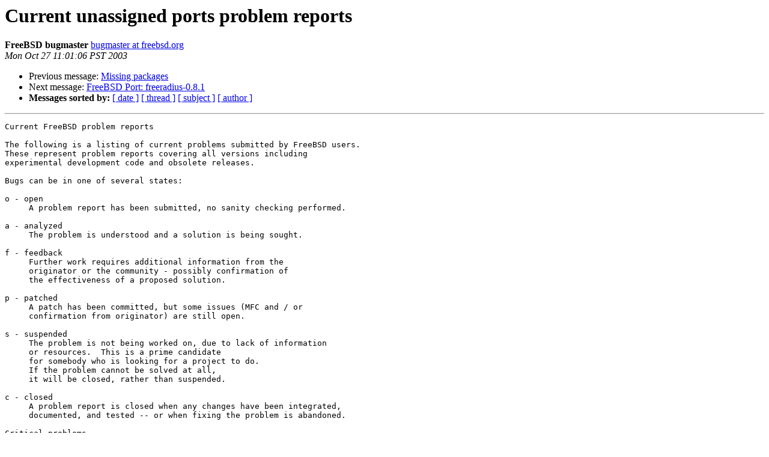

--- FILE ---
content_type: text/html
request_url: https://lists.freebsd.org/pipermail/freebsd-ports/2003-October/005849.html
body_size: 14340
content:
<!DOCTYPE HTML PUBLIC "-//W3C//DTD HTML 3.2//EN">
<HTML>
 <HEAD>
   <TITLE> Current unassigned ports problem reports
   </TITLE>
   <LINK REL="Index" HREF="index.html" >
   <LINK REL="made" HREF="mailto:freebsd-ports%40freebsd.org?Subject=Current%20unassigned%20ports%20problem%20reports&In-Reply-To=">
   <META NAME="robots" CONTENT="index,nofollow">
   <META http-equiv="Content-Type" content="text/html; charset=us-ascii">
   <LINK REL="Previous"  HREF="005848.html">
   <LINK REL="Next"  HREF="005850.html">
 </HEAD>
 <BODY BGCOLOR="#ffffff">
   <H1>Current unassigned ports problem reports</H1>
<!--htdig_noindex-->
    <B>FreeBSD bugmaster</B> 
    <A HREF="mailto:freebsd-ports%40freebsd.org?Subject=Current%20unassigned%20ports%20problem%20reports&In-Reply-To="
       TITLE="Current unassigned ports problem reports">bugmaster at freebsd.org
       </A><BR>
    <I>Mon Oct 27 11:01:06 PST 2003</I>
    <P><UL>
        <LI>Previous message: <A HREF="005848.html">Missing packages
</A></li>
        <LI>Next message: <A HREF="005850.html">FreeBSD Port: freeradius-0.8.1
</A></li>
         <LI> <B>Messages sorted by:</B> 
              <a href="date.html#5849">[ date ]</a>
              <a href="thread.html#5849">[ thread ]</a>
              <a href="subject.html#5849">[ subject ]</a>
              <a href="author.html#5849">[ author ]</a>
         </LI>
       </UL>
    <HR>  
<!--/htdig_noindex-->
<!--beginarticle-->
<PRE>Current FreeBSD problem reports

The following is a listing of current problems submitted by FreeBSD users.
These represent problem reports covering all versions including
experimental development code and obsolete releases.

Bugs can be in one of several states:

o - open
     A problem report has been submitted, no sanity checking performed.

a - analyzed
     The problem is understood and a solution is being sought.

f - feedback
     Further work requires additional information from the
     originator or the community - possibly confirmation of
     the effectiveness of a proposed solution.

p - patched
     A patch has been committed, but some issues (MFC and / or
     confirmation from originator) are still open.

s - suspended
     The problem is not being worked on, due to lack of information
     or resources.  This is a prime candidate
     for somebody who is looking for a project to do.
     If the problem cannot be solved at all,
     it will be closed, rather than suspended.

c - closed
     A problem report is closed when any changes have been integrated,
     documented, and tested -- or when fixing the problem is abandoned.

Critical problems

S  Submitted   Tracker     Resp.       Description
-------------------------------------------------------------------------------
o [2003/04/15] ports/50999 ports-bugs  SSL with mail/dovecot simply doesn't work
o [2003/05/23] ports/52632 ports-bugs  vmware3 port is missing /usr/lib/vmware/v
o [2003/06/21] ports/53600 ports-bugs  /usr/port/emulators/linux_base says &quot;linu
o [2003/06/28] ports/53874 ports-bugs  /usr/ports/emulators/linux_base isn't wor
o [2003/07/08] ports/54230 ports-bugs  fsck_ext2fs is broken (unable to perform 
f [2003/07/22] ports/54753 ports-bugs  print/lyx core dump
f [2003/08/01] ports/55173 ports-bugs  VMware3 hangs as normal user
o [2003/09/01] ports/56268 ports-bugs  mail/kavmilter exits with signal 11
o [2003/09/30] ports/57427 ports-bugs  Errors building static tk80 library
f [2003/10/02] ports/57516 ports-bugs  Arabic category koffice-i18n meta-port de
o [2003/10/16] ports/58131 ports-bugs  Checksum error on libmcrypt port
o [2003/10/18] ports/58197 ports-bugs  devel/jrtplib port doesn't compile on AMD
o [2003/10/20] ports/58285 ports-bugs  Fix sysutils/prips build on 5.X
o [2003/10/23] ports/58443 ports-bugs  mod_perl2 not upgrading properly
o [2003/10/25] ports/58531 ports-bugs  multimedia/mplayer: bktr input doesn't wo
o [2003/10/26] ports/58562 ports-bugs  [MAINTAINER] audio/ufmcontrol-i18n: updat
o [2003/10/27] ports/58602 ports-bugs  web2ldap-0.10.4 doesn't work on FreeBSD 5

17 problems total.

Serious problems

S  Submitted   Tracker     Resp.       Description
-------------------------------------------------------------------------------
o [2001/06/12] ports/28102 ports-bugs  Recent changes to 4.3-STABLE break arla-0
o [2001/09/25] ports/30823 ports-bugs  New port: KinterbasDB, Python module to a
o [2001/12/11] ports/32700 ports-bugs  net/arla: inode changes for large
o [2002/01/15] ports/33927 ports-bugs  ja-dvipdfm port requires texmf/dvips/base
o [2002/04/07] ports/36846 ports-bugs  fxtv 1.03 freezes the system when $LANG=d
o [2002/04/22] ports/37361 ports-bugs  installing gcc30 port breaks devel/gettex
f [2002/05/23] ports/38460 ports-bugs  core dumps with print/ghostscript-gnu
f [2002/05/27] ports/38602 ports-bugs  x11-wm/tvtwm is confused about PREFIX
o [2002/10/08] ports/43847 ports-bugs  new ports: babytrans,gsfv,mmail,tetradraw
o [2002/10/19] ports/44295 ports-bugs  New port: MLton, an optimizing Standard M
o [2002/11/11] ports/45210 ports-bugs  Broken Linux ABI Emulation in emulators/l
o [2002/11/12] ports/45234 ports-bugs  timidity++ portupgrade problem, removes s
o [2002/11/27] ports/45805 ports-bugs  security/sfs does not build on Alpha
o [2002/12/06] ports/46039 ports-bugs  adzapper install fails out of the box
o [2002/12/17] ports/46338 ports-bugs  security/cyrus-sasl 1.5.27_7 mysql_verify
o [2002/12/21] ports/46443 ports-bugs  lang/jgnat compilation failure
o [2002/12/25] ports/46530 ports-bugs  x11-toolkits/gtkada links against unexist
o [2003/01/03] ports/46741 ports-bugs  PVM-POV fails trying to locate file/folde
o [2003/01/10] ports/46964 ports-bugs  Failure when running &quot;make install&quot; on ex
s [2003/01/14] ports/47061 ports-bugs  Conflicting system headers by build of gr
f [2003/01/31] ports/47768 ports-bugs  print/ghostscript-afpl gv (3.5.8_1) can't
o [2003/04/10] ports/50795 ports-bugs  misc/solfege does not function
s [2003/04/11] ports/50844 ports-bugs  MPlayer fails to build on Alpha
o [2003/04/18] ports/51128 ports-bugs  It is not possible to build security/drwe
o [2003/05/02] ports/51711 ports-bugs  /usr/ports/emulators/linux_base will not 
o [2003/05/02] ports/51714 ports-bugs  emulators/linux_base port fails to instal
o [2003/05/05] ports/51807 ports-bugs  lang/gcc295 (g++) can't parse header file
f [2003/05/05] ports/51813 ports-bugs  wrong mod_perl dependencies
o [2003/05/23] ports/52602 ports-bugs  security/ident2 port segfaults when retur
f [2003/06/11] ports/53214 ports-bugs  emulators/vmware3 tries to install emulat
o [2003/06/17] ports/53414 ports-bugs  port security/amavis-perl open filedescri
f [2003/06/18] ports/53458 ports-bugs  irc/tr-ircd breaks on non-IPv6 kernels
o [2003/06/27] www/53862   ports-bugs  -CURRENT ports symlink busted
o [2003/07/08] ports/54234 ports-bugs  gnu-radius fails to build on 4.8-STABLE
o [2003/07/19] ports/54647 ports-bugs  Updated gsfonts 6.0 disables printing in 
o [2003/07/25] ports/54848 ports-bugs  print/ghostscript-gnu fails building whil
o [2003/07/28] ports/54970 ports-bugs  emulators/linux_base Port Makefile &quot;dange
o [2003/07/28] ports/54972 ports-bugs  net/simicq compilation error
o [2003/08/04] ports/55252 ports-bugs  databases/db4: Berkley DB crashes on Serv
o [2003/08/10] ports/55439 ports-bugs  Change in tcsetattr in 5.1-RELEASE breaks
o [2003/08/12] ports/55507 ports-bugs  lang/php4 compiles with unexcpected libs
o [2003/08/15] ports/55611 ports-bugs  Clamav port package build fails on 5.x wh
o [2003/08/15] kern/55617  ports-bugs  Accessing an nsmb-mounted drive via a smb
o [2003/08/16] ports/55638 ports-bugs  [PATCH] www/rt2 marked broken
o [2003/08/17] ports/55673 ports-bugs  Xsane crashes when doing preview
f [2003/08/20] ports/55740 ports-bugs  port already installed check fails on 4.6
o [2003/08/23] ports/55894 ports-bugs  print/lyx: configure aborts if WITH_QT is
o [2003/08/24] ports/55948 ports-bugs  install of ports/emulators/linux_base fil
o [2003/08/26] ports/56011 ports-bugs  bonnie++ doesn't do large files
o [2003/08/29] ports/56157 ports-bugs  [patch] x11/nvidia-driver build broken
o [2003/08/30] ports/56222 ports-bugs  [patch] Fix compiler error in www/php-scr
o [2003/09/01] ports/56263 ports-bugs  New port: comms/gammu [FIXED] (supersedes
o [2003/09/02] ports/56359 ports-bugs  new port: www/adzap2squirm
o [2003/09/04] ports/56410 ports-bugs  Mailman broken
o [2003/09/07] ports/56567 ports-bugs  mail/spamass-milter fails in configure st
o [2003/09/09] ports/56660 ports-bugs  new slave port mod_jk-apache2
o [2003/09/09] ports/56661 ports-bugs  modify port mod_jk2 to build mod_jk2 2.x
o [2003/09/09] ports/56662 ports-bugs  new slave port mod_jk2-apache2
o [2003/09/15] ports/56884 ports-bugs  Problems with pgaccess &amp; tcltk 8.4
o [2003/09/15] ports/56893 ports-bugs  Fix for lang/sisc (currently broken)
o [2003/09/16] ports/56912 ports-bugs  www/sarg coredumps on big logs
o [2003/09/19] ports/57013 ports-bugs  devel/boost does not build
o [2003/09/21] ports/57056 ports-bugs  libsm and libsmutil not installed -&gt; fail
o [2003/09/23] ports/57126 ports-bugs  molden port broken
o [2003/10/03] ports/57552 ports-bugs  pkg_create: only one package name allowed
o [2003/10/05] ports/57601 ports-bugs  [PATCH] Fix port bug found by Oliver Eikm
f [2003/10/06] ports/57644 ports-bugs  [PATCH] changing CFLAGS and CPUTYPE respe
o [2003/10/06] ports/57685 ports-bugs  New Port: geepee32
o [2003/10/08] ports/57761 ports-bugs  grip port segment faults on CURRENT syste
o [2003/10/09] ports/57790 ports-bugs  cdparanoia triggers kernel panic
o [2003/10/09] ports/57793 ports-bugs  New port: Netgraf network statistic
o [2003/10/11] ports/57864 ports-bugs  [Patch]: textproc/glimpse-4.12.6 compilat
o [2003/10/12] ports/57897 ports-bugs  Portupgrade of mplayer to latest version 
o [2003/10/13] ports/57956 ports-bugs  New port: pmd eclipse-plugin
o [2003/10/14] ports/58059 ports-bugs  This ports Need GCC 3.x to complie and av
o [2003/10/15] ports/58095 ports-bugs  Fix building audio/yammi without KDE
o [2003/10/16] ports/58120 ports-bugs  Update [maintainer]: print/lilypond UNBRE
o [2003/10/17] ports/58168 ports-bugs  [PATCH] update devel/boost (it's labelled
o [2003/10/18] ports/58213 ports-bugs  Can not install any packages from ports
o [2003/10/19] ports/58245 ports-bugs  pear-PEAR port cannot install
o [2003/10/20] ports/58270 ports-bugs  ports/mail/popd returns broken line
o [2003/10/20] ports/58294 ports-bugs  [Maintainer Update] Port: www/turck-mmcac
o [2003/10/21] ports/58337 ports-bugs  [supersedes ports/58142] Make science/mpb
o [2003/10/22] ports/58406 ports-bugs  use.perl port does not handle progs like 
o [2003/10/23] ports/58461 ports-bugs  Version 1.26 of &lt;sys/cdio.h&gt; breaks build
o [2003/10/24] ports/58482 ports-bugs  net/poptop changed default PPP from /usr/
o [2003/10/24] ports/58500 ports-bugs  New Port: EMP is a cgi application that c
o [2003/10/25] ports/58509 ports-bugs  [Maintainer Patch] Port: MySQL 4.0
o [2003/10/25] ports/58513 ports-bugs  net/ap-utils: fix libintl and libiconv de
o [2003/10/26] ports/58589 ports-bugs  [patch] Fix broken databases/msql
o [2003/10/27] ports/58600 ports-bugs  Adding a master site to webstats

91 problems total.

Non-critical problems

S  Submitted   Tracker     Resp.       Description
-------------------------------------------------------------------------------
o [2001/01/12] ports/24299 ports-bugs  Configure the synaptics touchpad.
o [2001/01/30] ports/24749 ports-bugs  mysql323-server pkg-install script doesn'
o [2001/07/25] ports/29223 ports-bugs  cyrus-imapd and postfix master.8 manpage 
o [2001/08/21] ports/29929 ports-bugs  wginstall.pl script chokes on calculated 
o [2001/09/27] ports/30870 ports-bugs  www/apache13-ssl: httpd in free(): warnin
a [2001/11/12] ports/31943 ports-bugs  mysql323-server port hostname look up fai
o [2001/12/04] ports/32508 ports-bugs  www/flashplugin-mozilla has malloc bug
o [2002/01/14] ports/33906 ports-bugs  [PATCH] tic program as a port for easier 
o [2002/01/30] ports/34442 ports-bugs  xt, xalan-j, saxon should have the same C
f [2002/02/02] ports/34550 ports-bugs  ghostscript-gnu-nox11 portversion 6.51 fa
f [2002/02/02] ports/34565 ports-bugs  graphics/blender port is broke
o [2002/02/27] ports/35372 ports-bugs  pgp6 ports fails to compile on alpha plat
s [2002/03/01] ports/35459 ports-bugs  portupgrade doesn't clean up dependencies
o [2002/03/14] ports/35897 ports-bugs  upgrading the linux_base port runs into t
o [2002/03/17] java/36024  ports-bugs  port update: OpenJIT 1.1.16 for JDK 1.3.1
o [2002/03/29] ports/36503 ports-bugs  several files conflict in databases/libio
o [2002/04/17] ports/37186 ports-bugs  Dbview contains an error, because of whic
o [2002/05/13] ports/38034 ports-bugs  compaq-cc (under linux-emu) installes man
o [2002/05/15] ports/38125 ports-bugs  ApacheCylical Link error/bug in Virtualse
f [2002/06/01] ports/38800 ports-bugs  update www/roxen to Roxen WebServer 2.2.2
s [2002/06/18] ports/39476 ports-bugs  profxp will run but when you fxp a file i
a [2002/06/19] ports/39544 ports-bugs  mayavi port disfunctional
o [2002/08/02] ports/41259 ports-bugs  Info directory change for various GNU Ema
a [2002/08/03] ports/41282 ports-bugs  New_Ports japanese/stevie-*
o [2002/08/07] ports/41434 ports-bugs  New port: www/light: another Mozilla-base
o [2002/08/19] ports/41773 ports-bugs  new port: x11-servers/Mozdev-PrintServer
o [2002/08/19] ports/41784 ports-bugs  vmware2 causes panic on recent -current
o [2002/08/25] ports/42018 ports-bugs  pkg_info with PKG_PATH searches through t
o [2002/08/28] ports/42134 ports-bugs  linux-gtk PORTREVISION contaminates other
o [2002/09/01] ports/42281 ports-bugs  lang/rexx-imc - addition of UPPER patch
o [2002/09/01] ports/42296 ports-bugs  New port: mod_webkit (adapter between Web
f [2002/09/21] ports/43171 ports-bugs  Port misc/upclient setgid kmem
f [2002/09/29] ports/43484 ports-bugs  Update port net/arla to 0.35.9
o [2002/10/05] ports/43718 ports-bugs  New port: x11-wm/icebgset (set IceWM back
f [2002/10/07] ports/43764 ports-bugs  New port: audio/wavemagic - An audio play
o [2002/10/07] ports/43771 ports-bugs  LaTeX ports mixed between print and textp
o [2002/10/09] ports/43880 ports-bugs  Names of Emacs ports are misleading
o [2002/10/11] ports/43956 ports-bugs  New port: x11-wm/ion-devel
f [2002/10/19] ports/44270 ports-bugs  New port: net/bind9-sdb-ldap
o [2002/11/11] ports/45227 ports-bugs  problems building/installing db3 and open
f [2002/11/26] ports/45771 ports-bugs  OffiX printer doesn't find printer
o [2002/11/30] ports/45886 ports-bugs  New ports: japanese/trr*
o [2002/12/02] ports/45911 ports-bugs  GEOM-related problem sysutils/diskcheckd 
o [2002/12/05] ports/46005 ports-bugs  New port: ginsu - a client for the gale s
f [2002/12/17] ports/46327 ports-bugs  obsolete version of the Computer Modern f
f [2002/12/21] ports/46457 ports-bugs  Update x11/temperature.app to 1.4 and use
o [2002/12/23] ports/46510 ports-bugs  security/ssh does not correctly store the
o [2002/12/28] ports/46608 ports-bugs  [NEW PORT] latest development track of ep
o [2003/01/09] ports/46904 ports-bugs  new port: mail/vqregister
o [2003/01/15] ports/47128 ports-bugs  New port: hybserv (irc services for ircd-
o [2003/01/18] ports/47189 ports-bugs  New port: x11/chameleon
o [2003/01/19] ports/47218 ports-bugs  PostgreSQL client has problems when libbi
o [2003/01/29] ports/47654 ports-bugs  unPERLify ports/biology
o [2003/01/29] ports/47656 ports-bugs  unPERLify ports/comms
o [2003/02/02] ports/47834 ports-bugs  mysql-server-3.23.55 upgrade should be mo
f [2003/02/03] ports/47862 ports-bugs  Maintainer update: databases/mysql-gui (b
o [2003/02/04] ports/47904 ports-bugs  drweb - cron example don't work
o [2003/02/08] ports/48097 ports-bugs  Manual for graphics/camediaplay falsely d
o [2003/02/12] ports/48217 ports-bugs  New Port: www/mod_frontpage13 and www/mod
o [2003/02/13] ports/48235 ports-bugs  New Port: anomy mail sanitizer - removing
o [2003/02/13] ports/48247 ports-bugs  unPERLify ports/deskutils
o [2003/02/13] ports/48248 ports-bugs  unPERLify ports/editors
o [2003/02/13] ports/48253 ports-bugs  unPERLify ports/devel
f [2003/02/13] ports/48257 ports-bugs  New Port: portdowngrade: a tool to set a 
o [2003/03/01] ports/48813 ports-bugs  New port: print/foomatic-filters
o [2003/03/02] ports/48832 ports-bugs  New port: print/foomatic-db-hpijs
o [2003/03/04] ports/48913 ports-bugs  vtk does not compile with nvidia-drivers 
o [2003/03/07] ports/49002 ports-bugs  fix duplicated categories on a 34 slave p
o [2003/03/17] ports/50068 ports-bugs  New port: sybase_ase (Sybase ASE RDBMS)
f [2003/03/20] ports/50140 ports-bugs  [patch] fix plist devel/linux_devtools (a
o [2003/03/20] ports/50142 ports-bugs  misc/compat4x broken
o [2003/03/23] ports/50230 ports-bugs  grail don't work with Python 2.x.
a [2003/03/26] ports/50313 ports-bugs  Upgrade emulators/linux_base's glibc
o [2003/03/31] ports/50473 ports-bugs  amavis-perl is no longer supported (super
o [2003/03/31] ports/50476 ports-bugs  New port: math/libmath++
o [2003/03/31] ports/50478 ports-bugs  New port: games/monopd
o [2003/04/08] bin/50724   ports-bugs  [PATCH] pkg_fetch saves full filename
o [2003/04/10] ports/50775 ports-bugs  axel port failes to build
o [2003/04/11] ports/50840 ports-bugs  mail/squirrelmail - Port Docs in wrong lo
f [2003/04/13] ports/50914 ports-bugs  Port update: editors/fte
o [2003/04/14] ports/50965 ports-bugs  www/linux-flashplugin update to 6.0r79
o [2003/04/15] ports/50992 ports-bugs  ports-bug: devel/kprof
o [2003/04/15] ports/51005 ports-bugs  New port of native window decoration for 
o [2003/04/15] ports/51013 ports-bugs  New Port: avidemux2
o [2003/04/16] ports/51036 ports-bugs  New port: sysutils/clockspeed-conf - Supe
o [2003/04/17] ports/51087 ports-bugs  spamass-milter can not be built with send
o [2003/04/20] ports/51197 ports-bugs  New Port: rendezvous (Apple's ZeroConf im
o [2003/04/21] ports/51214 ports-bugs  New port: www/zope-localizer
o [2003/04/21] ports/51215 ports-bugs  New port: www/zope-translationservice
o [2003/04/27] ports/51456 ports-bugs  new port: opencm
o [2003/04/30] ports/51631 ports-bugs  New port: hungarian/complexjogtar - Hunga
o [2003/05/05] ports/51819 ports-bugs  New port: Provides a static mod_perl with
o [2003/05/09] ports/52006 ports-bugs  rsync fails with protocol problems
o [2003/05/09] ports/52016 ports-bugs  New port: lang/harbour - A Clipper-compat
o [2003/05/10] ports/52037 ports-bugs  port multimedia/avifile fails to build (I
f [2003/05/12] ports/52113 ports-bugs  mpg123 fails to play
o [2003/05/12] ports/52125 ports-bugs  New port: The devel branch of the ion win
f [2003/05/12] ports/52130 ports-bugs  New Port: sysutils/klineakconfig configur
o [2003/05/12] ports/52132 ports-bugs  New port: audio/prokyon3 Really nice mp3-
o [2003/05/13] ports/52159 ports-bugs  updates to pr:ports/52130 and pr:ports/52
f [2003/05/17] ports/52380 ports-bugs  Configure problem in libggi
f [2003/05/18] ports/52393 ports-bugs  New port: py-sourceview is a Python wrapp
o [2003/05/24] ports/52653 ports-bugs  ports/net/gnu-radius no longer compatible
o [2003/05/24] ports/52659 ports-bugs  New port: news/xvnews Open Look-based new
o [2003/05/28] ports/52747 ports-bugs  port update - mail/p5-Mail-Ezmlm
o [2003/05/29] ports/52794 ports-bugs  Xmaxima cannot start
o [2003/05/29] ports/52796 ports-bugs  devel/apr is compiled without threads sup
o [2003/06/02] ports/52857 ports-bugs  New port: Scan detection and blocking dae
o [2003/06/02] ports/52873 ports-bugs  New port: kcmpureftpd, a PureFTP control 
f [2003/06/02] ports/52877 ports-bugs  Non-Maintainer-Update: mail/postfix add s
o [2003/06/04] ports/52941 ports-bugs  security/poc card-terminal problems
o [2003/06/07] ports/53019 ports-bugs  New Port: kvirc3 a irc client based on
o [2003/06/09] ports/53080 ports-bugs  ARJ archiver with Russian localization
o [2003/06/11] ports/53193 ports-bugs  [Patch] unbroke port: math/simpack fix co
o [2003/06/11] ports/53206 ports-bugs  Patch updates x11-wm/pekwm to version 0.1
f [2003/06/13] ports/53281 ports-bugs  New port for LDAP servers access and KAdd
f [2003/06/14] ports/53321 ports-bugs  Update: comms/plp
o [2003/06/15] ports/53346 ports-bugs  xmms volume bar error
o [2003/06/18] ports/53444 ports-bugs  new port comms/hamfax - sending and recei
o [2003/06/20] ports/53558 ports-bugs  new port of Gerrit Pape's runit package
o [2003/06/23] ports/53636 ports-bugs  Suggestion for rc.d style startup scripts
o [2003/06/23] ports/53662 ports-bugs  [CHANGE-REQUEST] Patch textproc/xlhtml so
o [2003/06/24] ports/53671 ports-bugs  NEW PORT: rude/crude UDP traffic generato
o [2003/06/24] ports/53702 ports-bugs  Port upgrade: devel/directfb
o [2003/06/25] ports/53740 ports-bugs  New port: Fluka - Linux Monte Carlo simul
f [2003/06/25] ports/53746 ports-bugs  New port: graphics/imgseek
f [2003/06/26] ports/53793 ports-bugs  New port for sebeksniff
o [2003/06/28] ports/53877 ports-bugs  p5-Data-FormValidator can be updated
o [2003/06/30] ports/53923 ports-bugs  New Port: Sipsak is a SIP test command li
o [2003/07/01] ports/53981 ports-bugs  New Port: k3b 0.8.1, a kde cd recording g
o [2003/07/01] ports/53983 ports-bugs  New port: Zope Extensible User Folder
o [2003/07/01] ports/53997 ports-bugs  update py-psycopg from 1.0.13 to 1.1.5.1
o [2003/07/03] ports/54059 ports-bugs  New port: psycopg database adapter for zo
o [2003/07/03] ports/54060 ports-bugs  new port devel/aegis
o [2003/07/03] ports/54079 ports-bugs  New port: Formulator for Zope
f [2003/07/03] ports/54080 ports-bugs  Update port mail/minimalist to the latest
o [2003/07/04] ports/54095 ports-bugs  New port: ParsedXML for Zope
o [2003/07/04] ports/54096 ports-bugs  Plone port bundled formulator conflicts w
f [2003/07/04] ports/54105 ports-bugs  New port submission
o [2003/07/06] ports/54146 ports-bugs  UPDATE: www/eddie - fix build with Erlang
o [2003/07/06] ports/54149 ports-bugs  [UPDATE] net/rdesktop-devel: Add RDP5 sup
o [2003/07/07] ports/54174 ports-bugs  clean spaces behind variables out of port
o [2003/07/09] ports/54251 ports-bugs  [NEW PORT] www/zope-xmlwidgets: XMLWidget
o [2003/07/09] ports/54271 ports-bugs  New port: databases/pgbash
o [2003/07/09] ports/54272 ports-bugs  new port: misc/torrentsniff - BitTorrent 
o [2003/07/09] ports/54298 ports-bugs  New port KVIrc 3.0.0
o [2003/07/10] ports/54335 ports-bugs  new port: PPower4 - Post processor for PD
o [2003/07/10] ports/54346 ports-bugs  [NEW Port]:: x11/materm
o [2003/07/10] ports/54352 ports-bugs  Conversion rc.d scripts to RC_NG
o [2003/07/11] ports/54372 ports-bugs  new port: FoilTeX - a collection of LaTeX
f [2003/07/11] ports/54408 ports-bugs  [new port] ftp/prozgui
o [2003/07/12] ports/54414 ports-bugs  New port: Dasher -- text entry system (fo
o [2003/07/16] ports/54550 ports-bugs  [NEW PORT] www/zope-FileSystemSite: Enabl
o [2003/07/16] ports/54553 ports-bugs  New port: Growspd displays growth rate of
o [2003/07/18] ports/54617 ports-bugs  New port: lang/freetxl
s [2003/07/18] ports/54624 ports-bugs  Update: net/gtk-gnutella
o [2003/07/19] ports/54636 ports-bugs  misc/gtktalog: Remove PERL dependancy and
o [2003/07/20] ports/54650 ports-bugs  new port submission - misc/zidrav - file 
o [2003/07/21] ports/54732 ports-bugs  New port: mod_auth_pam2 (mod_auth_pam for
o [2003/07/24] ports/54811 ports-bugs  ports/japanese/kappa20 maintainer update+
o [2003/07/24] ports/54812 ports-bugs  New Port par2cmdline for verify/creation/
o [2003/07/24] ports/54814 ports-bugs  New port: hungarian/hunspell version 0.9.
o [2003/07/25] ports/54837 ports-bugs  minor update to net/cdpd
o [2003/07/25] ports/54841 ports-bugs  Checksum mismatch on Linux-Realplayer por
o [2003/07/25] ports/54857 ports-bugs  mod_perl2 does not activate module in the
f [2003/07/27] ports/54926 ports-bugs  [PATCH] graphics/ImageMagick: enable choo
o [2003/07/28] ports/54984 ports-bugs  New port: mail/postfixadmin &lt;synopsis ofs
f [2003/07/29] ports/55004 ports-bugs  patch for mod_webapp.c
o [2003/07/29] ports/55030 ports-bugs  [New Port] devel/rapidsvn
o [2003/07/30] ports/55080 ports-bugs  [PATCH] devel/spin port build fix
f [2003/07/30] ports/55090 ports-bugs  Update port: lang/compaq-cc Fixed install
o [2003/08/01] ports/55143 ports-bugs  [NEW PORT] math/koctave3: KDEGUI for octa
f [2003/08/01] ports/55167 ports-bugs  Update port: games/gnubg
f [2003/08/02] ports/55196 ports-bugs  NEW port: math/taucs
o [2003/08/04] ports/55229 ports-bugs  New port: ftp/tnftpd (obsoletes ftp/lukem
o [2003/08/04] ports/55258 ports-bugs  misc sweeping
o [2003/08/05] ports/55275 ports-bugs  [NEW PORT] audio/squash: Learning console
o [2003/08/06] ports/55324 ports-bugs  /usr/ports/net/ntop port will not install
f [2003/08/07] ports/55363 ports-bugs  fixed drawtree not finding fontfile
o [2003/08/08] ports/55371 ports-bugs  xfig dumps core (unaligned access), if US
o [2003/08/10] ports/55446 ports-bugs  Update net/xprobe
o [2003/08/12] ports/55514 ports-bugs  new port: graphics/diacanvas2
o [2003/08/12] ports/55519 ports-bugs  new port: potrace, transforms bitmaps int
o [2003/08/13] ports/55540 ports-bugs  new port: xplore 1.2a file manager
o [2003/08/14] ports/55592 ports-bugs  New port: accutron2000 irc bot
o [2003/08/14] ports/55595 ports-bugs  New port: mp3riot creates playlist, HTML 
o [2003/08/14] ports/55596 ports-bugs  New port: vmap, security scanner
o [2003/08/14] ports/55601 ports-bugs  Update port: lang/bigloo to 2.6a
o [2003/08/15] ports/55606 ports-bugs  new port: devel/cxxtest
o [2003/08/17] ports/55669 ports-bugs  emacs20 and emacs21 override each other a
o [2003/08/17] ports/55672 ports-bugs  New port: X window manager menu generatio
o [2003/08/18] ports/55696 ports-bugs  [update port]: devel/veepee (fix dependen
o [2003/08/18] ports/55711 ports-bugs  [patch] unbreak www/gn and make it respec
o [2003/08/20] ports/55750 ports-bugs  mail/courier is broken
o [2003/08/20] ports/55816 ports-bugs  New Port: k3b 0.9 a kde cd recording gui 
o [2003/08/21] ports/55834 ports-bugs  New port: japanese/mailman
o [2003/08/21] ports/55854 ports-bugs  [patch] lang/treecc: Update to 0.2.6
o [2003/08/22] ports/55889 ports-bugs  Extra patch in editors/ted cause make to 
o [2003/08/23] ports/55896 ports-bugs  [NEWPORT] www/mozplugger
o [2003/08/24] ports/55924 ports-bugs  New port: ftp/proma &lt;synopsis ofa the pro
o [2003/08/27] ports/56067 ports-bugs  [NEW PORT] palm/synce-gnomevfs: Gnome VFS
o [2003/08/27] ports/56069 ports-bugs  [NEW PORT] palm/synce-trayicon: GNOME tra
o [2003/08/28] ports/56091 ports-bugs  hp220 driver for print/ghostscript-gnu do
o [2003/08/29] ports/56129 ports-bugs  New Port: safestr - Safe C String Library
o [2003/08/29] ports/56140 ports-bugs  [PATCH] devel/autodia: update to 1.7
o [2003/08/29] ports/56150 ports-bugs  Upgrade of linux-eagle
f [2003/08/30] ports/56190 ports-bugs  textproc/glimpse: fix build on -current (
o [2003/08/30] ports/56216 ports-bugs  [new port] ARJ archiver with Russian loca
o [2003/08/30] ports/56219 ports-bugs  new port: utility &quot;mapchan&quot; of SCO Unix
o [2003/08/31] ports/56225 ports-bugs  [NEW PORT] palm/uppc-kmod: USB device dri
o [2003/08/31] ports/56258 ports-bugs  [new port] audio/mpiosh - <A HREF="http://lists.freebsd.org/mailman/listinfo/freebsd-ports">Digit at lway</A> MPIO
o [2003/09/01] ports/56265 ports-bugs  [new port] net/cacti - Frontend for RRDTO
o [2003/09/01] ports/56266 ports-bugs  [new port] net/jffnms - Very advanced net
o [2003/09/01] ports/56289 ports-bugs  graphics/tgif-nls to 4.1.43
o [2003/09/02] ports/56307 ports-bugs  [PATCH] esound, sdl support for games/fre
o [2003/09/02] ports/56308 ports-bugs  NEW port math/itl (with LAM support)
o [2003/09/03] ports/56367 ports-bugs  new port games/bass: fix dependencies
f [2003/09/04] ports/56403 ports-bugs  update port: mail/grepmail
o [2003/09/04] ports/56455 ports-bugs  New Port: audio/eawpats: Eric A. Welsh's 
o [2003/09/05] ports/56493 ports-bugs  New port: deskutils/superkaramba
o [2003/09/06] ports/56536 ports-bugs  New Port: CGI-Application-ValidateRM-1.06
o [2003/09/06] ports/56541 ports-bugs  Update port: p5-Data-FormValidator from 1
f [2003/09/06] ports/56546 ports-bugs  [maintainer update] sysutils/filelight to
o [2003/09/08] ports/56585 ports-bugs  distfile problems with port sysutils/rc_s
f [2003/09/08] ports/56596 ports-bugs  new port: mtxorbd
o [2003/09/08] ports/56597 ports-bugs  bad startup perfomance of mpg123 with pcm
o [2003/09/09] ports/56644 ports-bugs  New Port: Urchin analyzes web traffic.
o [2003/09/09] ports/56654 ports-bugs  Update of lang/expect with tcl84 and tk84
o [2003/09/09] ports/56658 ports-bugs  Convert security/amavisd startup scripts 
o [2003/09/09] ports/56671 ports-bugs  Update port devel/cmake to 1.6.7
f [2003/09/10] ports/56685 ports-bugs  Update port: chinese/qterm
o [2003/09/12] ports/56742 ports-bugs  expect build fails with option WITHOUT_X1
o [2003/09/13] ports/56755 ports-bugs  update for the port print/cdlabelgen
o [2003/09/14] ports/56864 ports-bugs  sdl12 fails in joystick/bsd
o [2003/09/14] ports/56866 ports-bugs  ports/news/inn-stable ovdb support can't 
o [2003/09/14] ports/56870 ports-bugs  New port: qtella 0.6.2
o [2003/09/16] ports/56922 ports-bugs  www/apache2: Apache-2.0.47 ab Utility doe
o [2003/09/16] ports/56928 ports-bugs  jce-aba port should install to $JAVA_HOME
f [2003/09/17] ports/56967 ports-bugs  math pari update
o [2003/09/17] ports/56969 ports-bugs  New port: mail/mail-notification, a GNOME
o [2003/09/18] ports/56980 ports-bugs  unprivileged user, extracting of tarballs
o [2003/09/19] ports/57016 ports-bugs  sysutils/pkg_install: left over files in 
o [2003/09/20] ports/57034 ports-bugs  update net/binkd
o [2003/09/20] ports/57041 ports-bugs  Slight change to net/citadel to correct p
o [2003/09/21] ports/57074 ports-bugs  mail/postfix pkg-message needs additional
f [2003/09/21] ports/57079 ports-bugs  Update to graphics/dynamechs
o [2003/09/23] ports/57143 ports-bugs  modules in flash shell broken
o [2003/09/24] ports/57152 ports-bugs  pear-* ports: simplify path to devel/pear
o [2003/09/24] ports/57155 ports-bugs  make devel/pear-PEAR and other pear-* por
o [2003/09/24] ports/57162 ports-bugs  The latest stable release of DansGuardian
o [2003/09/24] ports/57169 ports-bugs  new port: editors/mlview - a treebased xm
f [2003/09/24] ports/57198 ports-bugs  multimedia/xmms fix to work with CDDA und
o [2003/09/24] ports/57199 ports-bugs  port update: www/slash, chinese/metalist
o [2003/09/25] ports/57224 ports-bugs  [NEW PORT] port net/ldapc++: OpenLDAP C++
o [2003/09/25] ports/57226 ports-bugs  audio/cdparanoia fix to work with cooked_
o [2003/09/25] ports/57227 ports-bugs  audio/dagrab fix to work under -CURRENT
o [2003/09/27] ports/57289 ports-bugs  teamspeak-server port is broken in 3 ways
a [2003/09/28] ports/57310 ports-bugs  amavisd-new searches for SpamAssassin loc
f [2003/09/29] ports/57359 ports-bugs  Update port: textproc/wv to 1.0.0
o [2003/09/29] ports/57382 ports-bugs  [PATCH] security/amavisd-new 20030616.p5
o [2003/09/29] ports/57383 ports-bugs  [PATCH] sysutils/idled 1.16
o [2003/09/30] ports/57397 ports-bugs  Update database/freetds to 0.61.2; fix di
o [2003/09/30] ports/57408 ports-bugs  linux_nwndata and linux_nwnclient ports p
o [2003/09/30] ports/57416 ports-bugs  ports/x11-toolkits/tk80 broken under Free
f [2003/10/01] ports/57448 ports-bugs  new port: kkbswitch, a KDE keyboard layou
o [2003/10/01] ports/57475 ports-bugs  devel/sdl12: upgrading to 1.2.6 + some fi
o [2003/10/01] ports/57476 ports-bugs  correcting paths in net/netsaint plugins
o [2003/10/01] ports/57485 ports-bugs  ghostscript-gnu-7.07_3 portupgrade - unab
o [2003/10/01] ports/57486 ports-bugs  [patch] poppassd doesn't work
o [2003/10/02] ports/57502 ports-bugs  ports that define USE_* too late
o [2003/10/02] ports/57503 ports-bugs  New Port Submission mod_auth_mysql41_ap2
f [2003/10/02] ports/57509 ports-bugs  New arabic port: duali
f [2003/10/02] ports/57511 ports-bugs  New arabic port: katoob
o [2003/10/02] ports/57513 ports-bugs  Change category of kde-i18n-ar
o [2003/10/02] ports/57515 ports-bugs  Change category: koffice-i18n-ar
o [2003/10/02] ports/57521 ports-bugs  New Port - databases/py-sybase
o [2003/10/03] ports/57525 ports-bugs  New port: katalog
f [2003/10/04] ports/57576 ports-bugs  Update port: audio/xmms-sndstretch to 0.7
f [2003/10/04] ports/57589 ports-bugs  [unbreak port] mail/mahogany to 0.65 and 
o [2003/10/05] ports/57635 ports-bugs  [UPDATE] net/rdesktop-devel: Add RDP5 Sup
o [2003/10/06] ports/57652 ports-bugs  [patch] www/apache-contrib: Let the user 
o [2003/10/06] ports/57668 ports-bugs  [new port] mail/mboxcheck-applet
o [2003/10/07] ports/57705 ports-bugs  Update port: print/lyx to 1.3.3
f [2003/10/07] ports/57716 ports-bugs  Update port: chinese/cce
o [2003/10/07] ports/57727 ports-bugs  repocopy request for OpenOffice.org
o [2003/10/08] ports/57759 ports-bugs  New port: A very function im client
o [2003/10/08] ports/57765 ports-bugs  [new port] polish/gnugadu2 - GTK2 based n
o [2003/10/08] ports/57782 ports-bugs  update patch for graphics/xzgv from 0.7 t
o [2003/10/09] ports/57789 ports-bugs  New port of asr10
o [2003/10/09] ports/57801 ports-bugs  port update: math/R-letter 1.7.0 to 1.7.1
o [2003/10/09] ports/57817 ports-bugs  New port french/gibi + french/aster packa
f [2003/10/10] ports/57858 ports-bugs  New ports: graphics/vtk* 4.3.0 instead of
o [2003/10/10] ports/57859 ports-bugs  [patch] news/inn (inn-2.4.0_3) does not s
o [2003/10/10] ports/57860 ports-bugs  New port: science/ovt: Orbit Visualizatio
o [2003/10/11] ports/57865 ports-bugs  New ports: www/mod_watch4
o [2003/10/11] ports/57871 ports-bugs  NEW port: graphics/robot
o [2003/10/11] ports/57872 ports-bugs  [PATCH] games/ptkei: update to 1.18.1
o [2003/10/11] ports/57873 ports-bugs  [PATCH] games/eif: update to 1.3.2
o [2003/10/11] ports/57874 ports-bugs  Pure-FTPd is not configured for files &gt;2G
o [2003/10/11] ports/57876 ports-bugs  new port:graphics/cinepaint
o [2003/10/11] ports/57877 ports-bugs  Update port: mail/mailman add option for 
f [2003/10/11] ports/57880 ports-bugs  [patch]update irc/ircd-hybrid to 6.4.1
o [2003/10/12] ports/57885 ports-bugs  New port: devel/agide
o [2003/10/12] ports/57902 ports-bugs  New port: bbsmount - graphical disk mount
o [2003/10/12] ports/57913 ports-bugs  net/quagga port needs to be updated to re
o [2003/10/12] ports/57927 ports-bugs  Fix port: www/udmsearch
o [2003/10/12] ports/57930 ports-bugs  [patch] sysutils/xmbmon: enable ADM9240 h
o [2003/10/12] ports/57932 ports-bugs  Update port: devel/cvsadmin (dumps core)
o [2003/10/13] ports/57937 ports-bugs  fix cups-base package install, take maint
o [2003/10/13] ports/57938 ports-bugs  make cups-lpr installation more plug'n'pl
o [2003/10/13] ports/57941 ports-bugs  [patch] comms/libticables: fix build on n
o [2003/10/13] ports/57943 ports-bugs  isc-dhcp3 port broken with lots of interf
o [2003/10/14] ports/58002 ports-bugs  [patch] net/dcgui-0.2.19: fix for &quot;Can't 
o [2003/10/14] ports/58009 ports-bugs  [MAINTAINER] lang/pike74: update to 7.4.3
o [2003/10/14] ports/58010 ports-bugs  [MAINTAINER] www/caudium-devel: update to
o [2003/10/14] ports/58014 ports-bugs  [MAINTAINER] devel/mico: update to 2.3.11
o [2003/10/14] ports/58015 ports-bugs  [NEW PORT] www/apache-forrest: A tool for
o [2003/10/14] ports/58025 ports-bugs  [New port] x11/xterm: xterm built with 88
o [2003/10/14] ports/58026 ports-bugs  [maintainer-update] update ports/x11-tool
o [2003/10/14] ports/58032 ports-bugs  New Port: liblingoteach
o [2003/10/14] ports/58034 ports-bugs  french/facturier: upgrading to 2.1.1.
o [2003/10/14] ports/58041 ports-bugs  port math/R-letter: does not conform with
o [2003/10/14] ports/58050 ports-bugs  New Port: textproc/p5-Filter-Simple 0.97
o [2003/10/14] ports/58051 ports-bugs  New port: chinese/cdrtools
o [2003/10/14] ports/58052 ports-bugs  New port: chinese/chm2html
o [2003/10/14] ports/58053 ports-bugs  New port: chinese/ftpd
f [2003/10/14] ports/58054 ports-bugs  New port: chinese/kcdict
o [2003/10/14] ports/58055 ports-bugs  New port: chinese/ls
o [2003/10/15] ports/58091 ports-bugs  deskutils/kronolith: location of htpasswd
o [2003/10/16] ports/58108 ports-bugs  Update port: textproc/xhtml-1.1 (use xmlc
o [2003/10/16] ports/58113 ports-bugs  [maintainer-update] update ports/games/as
o [2003/10/16] ports/58115 ports-bugs  courier and pf, both want UID=62 fix eith
o [2003/10/16] ports/58121 ports-bugs  [new-port] Add ports/devel/openthreads
o [2003/10/16] ports/58127 ports-bugs  Update port: editors/poedit to 1.2.3
o [2003/10/16] ports/58129 ports-bugs  Update port: graphics/showimg to 0.8.0
o [2003/10/16] ports/58130 ports-bugs  maintainer patch for biology/nab/Makefile
o [2003/10/16] ports/58137 ports-bugs  Update port: sysutils/xfce4-battery-plugi
o [2003/10/16] ports/58141 ports-bugs  New port: A tripwire like programme which
o [2003/10/17] ports/58162 ports-bugs  [maintainer-update] Update ports/graphics
o [2003/10/17] ports/58171 ports-bugs  [maintainer-update] update ports/graphics
o [2003/10/17] ports/58172 ports-bugs  Fix-up of GPSMan for tk84
o [2003/10/17] ports/58174 ports-bugs  [maintainer update] update emulators/dosb
o [2003/10/17] ports/58176 ports-bugs  Resurrect port x11-toolkits/xview
o [2003/10/17] ports/58177 ports-bugs  fix x11-toolkits/xview-clients
o [2003/10/17] ports/58178 ports-bugs  Clean some ports out of CAD
o [2003/10/17] ports/58181 ports-bugs  New port: chinese/wenju
o [2003/10/17] ports/58186 ports-bugs  New port: databases/qdbm (quick database 
f [2003/10/18] ports/58199 ports-bugs  net/kopete: it is not possible to build k
f [2003/10/18] ports/58204 ports-bugs  [maintainer update] x11-toolkits/gnocl
o [2003/10/18] ports/58223 ports-bugs  Update port: math/rascal
f [2003/10/18] ports/58226 ports-bugs  [patch] ftp/kwebget: unbreak on 5.x
o [2003/10/19] ports/58238 ports-bugs  cad/cider: don't link with readline
o [2003/10/19] ports/58239 ports-bugs  [Maintainer Fix]  lang/qscheme
o [2003/10/19] ports/58246 ports-bugs  Update graphics/gqview-devel to 1.3.2
o [2003/10/19] ports/58249 ports-bugs  [new port] www/mod_ntlm: Implements NTLM 
o [2003/10/19] ports/58250 ports-bugs  [new port] www/mod_ntlm2: Implements NTLM
o [2003/10/19] ports/58251 ports-bugs  [new port] www/mod_vdbh: Allows mass virt
o [2003/10/19] ports/58252 ports-bugs  [new port] www/mod_mya: Allows basic auth
o [2003/10/19] ports/58253 ports-bugs  [new port] www/mod_limitipconn: Allows yo
o [2003/10/19] ports/58254 ports-bugs  [new port] www/mod_limitipconn2: Allows y
o [2003/10/19] ports/58255 ports-bugs  [new port] www/mod_clamav: Scans content 
o [2003/10/19] ports/58256 ports-bugs  [new port] www/mod_cfg_ldap: Allows you t
o [2003/10/19] ports/58260 ports-bugs  New Port: print/lilypond-devel
o [2003/10/19] ports/58263 ports-bugs  New port: misc/sonytv
o [2003/10/19] ports/58266 ports-bugs  Update port: net/gtk-gnutella to 0.92.1
o [2003/10/19] ports/58268 ports-bugs  ports with a wrong PKGORIGIN
o [2003/10/20] ports/58271 ports-bugs  Maintainer update: net/adasockets
o [2003/10/20] ports/58273 ports-bugs  Update japanese/mozilla-jlp
o [2003/10/20] ports/58278 ports-bugs  [MAINTAINER] ports net/openldap2[012]-ser
o [2003/10/20] ports/58280 ports-bugs  [NEW PORT] mail/ja-squirrelmail: A webmai
o [2003/10/20] ports/58290 ports-bugs  [new port] www/monkey: A lightweight web 
o [2003/10/20] ports/58300 ports-bugs  [update orphaned port] cad/gtkwave: updat
o [2003/10/20] ports/58309 ports-bugs  [update orphaned port] misc/pdfmap: updat
o [2003/10/20] ports/58311 ports-bugs  [update orphaned port] www/geeklog: updat
o [2003/10/20] ports/58314 ports-bugs  maintainer-update: audio/net-rhythmbox (a
o [2003/10/21] ports/58335 ports-bugs  Update graphics/hdf5 to 1.6.1
o [2003/10/21] ports/58342 ports-bugs  New port: GGIterm, a GGI-based ANSI termi
o [2003/10/21] ports/58343 ports-bugs  New port: sysutils/dc42wrap
o [2003/10/21] ports/58358 ports-bugs  [patch] textproc/kdiff3: fix build on -CU
o [2003/10/21] ports/58362 ports-bugs  new port: net/gift-fasttrack
o [2003/10/21] ports/58363 ports-bugs  new port: net/gift-gnutella
o [2003/10/22] ports/58372 ports-bugs  [print/foomatic-db-engine]: Does not buil
o [2003/10/22] ports/58376 ports-bugs  [maintainer]update tomcat5 to 5.0.13
o [2003/10/22] ports/58378 ports-bugs  New port: security/xca
o [2003/10/22] ports/58383 ports-bugs  Update port: x11/xbindkeys to 1.6.5
o [2003/10/22] ports/58388 ports-bugs  [maintainer update] security/{libprelude,
o [2003/10/22] ports/58389 ports-bugs  new port: net/tkabber
o [2003/10/22] ports/58393 ports-bugs  Updated port: databases/py-psycopg from 1
o [2003/10/22] ports/58394 ports-bugs  [maintainer patch] news/inn: Misc fixes a
o [2003/10/22] ports/58395 ports-bugs  [maintainer patch] news/inn-stable: updat
o [2003/10/22] ports/58399 ports-bugs  New port: java/phpeclipse - PHP Eclipse a
o [2003/10/22] ports/58400 ports-bugs  New port: java/phpeclipse_sql - PHPEclips
o [2003/10/22] ports/58401 ports-bugs  New port: java/phpeclipse_tidy - PHPEclip
o [2003/10/22] ports/58402 ports-bugs  New port: java/phpeclipse_phphelp - PHP a
o [2003/10/22] ports/58403 ports-bugs  [maintainer update] www/apache13-ssl: syn
o [2003/10/23] ports/58414 ports-bugs  New port: net/p5-Net-Amazon
o [2003/10/23] ports/58417 ports-bugs  New port mail/postfixadmin
o [2003/10/23] ports/58420 ports-bugs  unbreak www/flashplugin-mozilla (by maint
o [2003/10/23] ports/58423 ports-bugs  Update port: print/foomatic-db-engine to 
o [2003/10/23] ports/58424 ports-bugs  audio/gqradio:  fix libintl and libiconv 
o [2003/10/23] ports/58427 ports-bugs  irc/lostirc:  fix libintl and libiconv de
o [2003/10/23] ports/58442 ports-bugs  sysutils/gtk-imonc: fix libintl and libic
o [2003/10/23] ports/58451 ports-bugs  Update port: print/foomatic-db to 2003102
o [2003/10/23] ports/58460 ports-bugs  Update port: print/foomatic-filters to 20
o [2003/10/23] ports/58463 ports-bugs  Update port: textproc/xmlindent 0.2.9 -&gt; 
f [2003/10/23] ports/58466 ports-bugs  lang/itcl: Update build for tcl8.4
o [2003/10/23] ports/58469 ports-bugs  [Update] Port: net/dclib to 0.2.20
o [2003/10/23] ports/58471 ports-bugs  New port: lang/quack (Enhanced support fo
o [2003/10/23] ports/58474 ports-bugs  devel/apr update
o [2003/10/24] ports/58479 ports-bugs  mSQL does not compile using bison(1)
o [2003/10/24] ports/58480 ports-bugs  New port: textproc/p5-Text-ExtractWords
o [2003/10/24] ports/58484 ports-bugs  update port: palm/plucker to 1.6
o [2003/10/24] ports/58487 ports-bugs  Update port: misc/detachtty: New upstream
o [2003/10/24] ports/58489 ports-bugs  New port: japanese/wikicker
o [2003/10/24] ports/58490 ports-bugs  [MAINTAINER] www/mod_perl2: fix install w
o [2003/10/24] ports/58492 ports-bugs  [non maintainer fix] benchmarks/xengine: 
o [2003/10/24] ports/58501 ports-bugs  Maintainer update: cc65 port updated to 2
o [2003/10/24] ports/58502 ports-bugs  devel/arm-elf-gcc295: fix build on -curre
f [2003/10/25] ports/58511 ports-bugs  biology/platon, broken port -&gt; fixed
o [2003/10/25] ports/58512 ports-bugs  Update port: www/phpnuke
o [2003/10/25] ports/58518 ports-bugs  sysutils/lineakd: fix libintl and libicon
o [2003/10/25] ports/58527 ports-bugs  New port: devel/p5-Algorithm-NaiveBayes
o [2003/10/25] ports/58530 ports-bugs  version bump for www/p5-Apache-MP3
o [2003/10/25] ports/58534 ports-bugs  math/umfpack: installing header files.
o [2003/10/25] ports/58535 ports-bugs  New port: math/arpack++, an object-orient
o [2003/10/25] ports/58536 ports-bugs  New port: math/FreeFem++, an implementati
o [2003/10/25] ports/58541 ports-bugs  x11-fm/xfe: fix libintl and libiconv depe
o [2003/10/25] ports/58542 ports-bugs  sysutils/linneighborhood: fix libintl and
o [2003/10/25] ports/58547 ports-bugs  Upgraded Port: misc/firestring to 0.9.6
o [2003/10/25] ports/58549 ports-bugs  Update port: www/tdiary   by maintainer
o [2003/10/25] ports/58550 ports-bugs  Update port: lang/sisc to 1.8.5 (supersed
o [2003/10/25] ports/58551 ports-bugs  New port: devel/p5-Algorithm-Networksort
o [2003/10/25] ports/58552 ports-bugs  Update port: textproc/p5-WordNet-Similari
o [2003/10/25] ports/58553 ports-bugs  New Port: www/web-traceroute
o [2003/10/26] ports/58554 ports-bugs  New port: chinese/mingliu
o [2003/10/26] ports/58555 ports-bugs  math/octave: fix linking with LAPACK
o [2003/10/26] ports/58563 ports-bugs  Update port: archivers/p5-Mac-Macbinary
o [2003/10/26] ports/58565 ports-bugs  Update port: net/p5-Net-CIDR
o [2003/10/26] ports/58566 ports-bugs  New port: net/scr-ipfm
o [2003/10/26] ports/58570 ports-bugs  [patch] fixes for sysutils/xperfmon3
o [2003/10/26] ports/58571 ports-bugs  [Maintainer Update] emulators/xmame: upgr
o [2003/10/26] ports/58573 ports-bugs  x11-toolkits/freeglut: upgrading to 2.0.1
o [2003/10/26] ports/58574 ports-bugs  Fix www/gn build
o [2003/10/26] ports/58576 ports-bugs  new port nxml-mode for emacs21
o [2003/10/26] ports/58578 ports-bugs  new port: Bulgarian to English and vice v
o [2003/10/27] ports/58594 ports-bugs  [maintainer update] japanese/gaim
o [2003/10/27] ports/58597 ports-bugs  Update port: chinese/dictd
o [2003/10/27] ports/58599 ports-bugs  [maintainer] Update port: www/nd to 0.7.2
o [2003/10/27] ports/58601 ports-bugs  version bump for audio/xmms-pipe

449 problems total.

</PRE>
<!--endarticle-->
<!--htdig_noindex-->
    <HR>
    <P><UL>
        <!--threads-->
	<LI>Previous message: <A HREF="005848.html">Missing packages
</A></li>
	<LI>Next message: <A HREF="005850.html">FreeBSD Port: freeradius-0.8.1
</A></li>
         <LI> <B>Messages sorted by:</B> 
              <a href="date.html#5849">[ date ]</a>
              <a href="thread.html#5849">[ thread ]</a>
              <a href="subject.html#5849">[ subject ]</a>
              <a href="author.html#5849">[ author ]</a>
         </LI>
       </UL>

<hr>
<a href="http://lists.freebsd.org/mailman/listinfo/freebsd-ports">More information about the freebsd-ports
mailing list</a><br>
<!--/htdig_noindex-->
</body></html>
